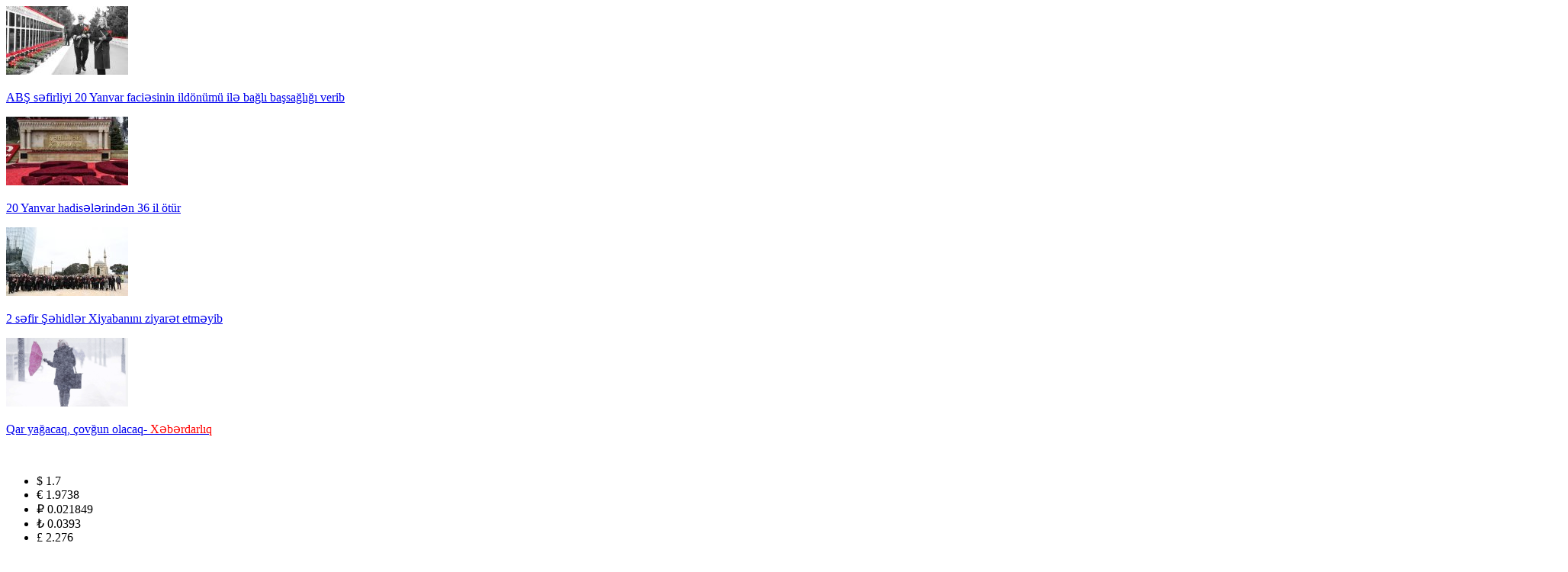

--- FILE ---
content_type: text/html; charset=utf-8
request_url: https://anews.az/az/susada-20-yanvar-sehidleri-anildi-fotolarvideo/
body_size: 14409
content:
 <!DOCTYPE html>

<html xmlns="http://www.w3.org/1999/xhtml" itemscope itemtype="http://schema.org/WebPage" lang="az" xml:lang="az">

<head>
    <meta charset="utf-8">
    <title>Şuşada 20 Yanvar şəhidləri anıldı - Fotolar+Video</title>
	<script type="text/javascript">
		var oParams = {"sJsHome":"https:\/\/anews.az\/","sJsHostname":"anews.az","sVersion":"2.0.0","sController":"articles.full-story","sGetMethod":"do","sGlobalTokenName":"core","sJsAjax":"https:\/\/anews.az\/static\/ajax.php","sStaticVersion":"c4eece382e3607b8d6dc2b80ed2babac"};
		var oTranslations = {'core.are_you_sure': 'Əminsinizmi?'};
		var $Behavior = {};
		var $Core = {};
	</script>    <meta name="viewport" content="width=device-width">
    <meta name="_mg-domain-verification" content="f9bfc6ae62af850633f8359ac49292b1" />


    
    <link rel="canonical" href="https://anews.az/az/read/372618/" />
    
    <link rel="apple-touch-icon" sizes="180x180"
        href="/theme/frontend/articles/style/default/manifest/apple-touch-icon.png?v31">
    <link rel="icon" type="image/png" sizes="32x32"
        href="/theme/frontend/articles/style/default/manifest/favicon-32x32.png?v1">
    <link rel="icon" type="image/png" sizes="32x32"
        href="/theme/frontend/articles/style/default/manifest/favicon-16x16.png?v1">
    <link rel="icon" type="image/png" sizes="16x16" href="/theme/frontend/articles/style/default/img/favicon.ico?v=11">
    <link rel="shortcut icon" href="/theme/frontend/articles/style/default/img/favicon.ico?v=1">

    <link rel="manifest" href="/theme/frontend/articles/style/default/manifest/site.webmanifest?v1">
    <link rel="mask-icon" href="/theme/frontend/articles/style/default/manifest/safari-pinned-tab.svg?v4"
        color="#117CAD">

    <meta name="apple-mobile-web-app-title" content="Anews.az">
    <meta name="application-name" content="Anews.az">
    <meta name="msapplication-TileColor" content="#117CAD">
    <meta name="msapplication-TileImage"
        content="/theme/frontend/articles/style/default/manifest/mstile-144x144.png?v4">
    <meta name="msapplication-config" content="/theme/frontend/articles/style/default/manifest/browserconfig.xml?v4">
    <meta name="theme-color" content="#117CAD">
    <meta name="apple-mobile-web-app-capable" content="yes">
    <meta name="mobile-web-app-capable" content="yes">


    <meta name="_mg-domain-verification" content="f9bfc6ae62af850633f8359ac49292b1" />



    <meta name="google-site-verification" content="UFIL3pr2CwH-0sRB7HCRvHGfeaHsHDgUfdhw54RoKxI" />
    <meta name="alexaVerifyID" content="7IHG1FKZXbNzHho9TQG9mIUymcg" />




<script>
  !function(d,i,g,x,S){x=d.DigixSDK=function(){x.q.push(Array.prototype.slice.call(arguments))};x.q=[];S=i.createElement(g);S.src='//connect.cdnsb.net/sdk/sig.js?'+Date.now();i.head.appendChild(S)}(window,document,'script');
  DigixSDK('init', {siteId: 328});
</script>




    



    <!-- Meta Pixel Code -->
    <script>
        !function (f, b, e, v, n, t, s) {
            if (f.fbq) return; n = f.fbq = function () {
                n.callMethod ?
                    n.callMethod.apply(n, arguments) : n.queue.push(arguments)
            };
            if (!f._fbq) f._fbq = n; n.push = n; n.loaded = !0; n.version = '2.0';
            n.queue = []; t = b.createElement(e); t.async = !0;
            t.src = v; s = b.getElementsByTagName(e)[0];
            s.parentNode.insertBefore(t, s)
        }(window, document, 'script',
            'https://connect.facebook.net/en_US/fbevents.js');
        fbq('init', '1596063257497867');
        fbq('track', 'PageView');
    </script>
    <noscript><img height="1" width="1" style="display:none"
            src="https://www.facebook.com/tr?id=1596063257497867&ev=PageView&noscript=1" /></noscript>
    <!-- End Meta Pixel Code -->
    
    <!-- for Google -->
    <meta name="description" content="" />
    <meta name="keywords" content="" />
    <meta name="author" content="anews.az" />
    <meta name="copyright" content="https://anews.az/" />

    <meta property="og:locale" content="az_AZ" />
    <meta property="og:type" content="article" />
    <meta property="og:title" content="Şuşada 20 Yanvar şəhidləri anıldı - Fotolar+Video" />
    <meta property="og:description" content="" />
    <meta property="og:url" content="" />
    <meta property="og:image"
        content="https://anews.az/file/articles/2022-01/1642677862_270219105_261396289411343_5185786556395537487_n.jpg" />
    <!-- for Twitter -->
    <meta name="twitter:card" content="summary_large_image" />
    <meta name="twitter:title" content="Şuşada 20 Yanvar şəhidləri anıldı - Fotolar+Video" />
    <meta name="twitter:image"
        content="https://anews.az/file/articles/2022-01/1642677862_270219105_261396289411343_5185786556395537487_n.jpg" />

    <link rel="stylesheet" href="/theme/frontend/articles/style/default/css/header.css?v=111" />
    <link rel="stylesheet" href="/theme/frontend/articles/style/default/css/footer.css?v=11" />
    <link rel="stylesheet" href="/theme/frontend/articles/style/default/css/main.css?v=16" />
    <link rel="stylesheet" href="/theme/frontend/articles/style/default/css/owl.carousel.min.css">
    <link rel="stylesheet" href="/theme/frontend/articles/style/default/css/responsive.css?v=411111">
    
    <script src="/theme/frontend/articles/style/default/js/jquery-3.7.1.min.js"></script>
    



    
    <script>
        window.digitalks = window.digitalks || new function () { var t = this; t._e = [], t._c = {}, t.config = function (c) { var i; t._c = c, t._c.script_id ? ((i = document.createElement("script")).src = "//data.digitalks.az/v1/scripts/" + t._c.script_id + "/track.js?&cb=" + Math.random(), i.async = !0, document.head.appendChild(i)) : console.error("digitalks: script_id cannot be empty!") };["track", "identify"].forEach(function (c) { t[c] = function () { t._e.push([c].concat(Array.prototype.slice.call(arguments, 0))) } }) }

        digitalks.config({
            script_id: "5a1ed245-09a4-4d3c-af1b-fee0921797fc",
            page_url: location.href,
            referrer: document.referrer
        })
    </script>


    <!-- Google ads -->
    <script async src="https://pagead2.googlesyndication.com/pagead/js/adsbygoogle.js?client=ca-pub-7161089310588243"
        crossorigin="anonymous">

        </script>
    <!-- End Google ads -->


    <!-- Google tag (gtag.js) -->
    <script async src="https://www.googletagmanager.com/gtag/js?id=UA-83877809-1"></script>
    <script>
        window.dataLayer = window.dataLayer || [];
        function gtag() { dataLayer.push(arguments); }
        gtag('js', new Date());

        gtag('config', 'UA-83877809-1');
    </script>
    
</head>

<body>


    <header>
        <div class="banner_head mobile-none">
            <div class="container">
                <div class="manshet_top_banners">
                    <div class="banner_left">
                        <!-- Ana səhifə üst 498x80(Desktop,1)/498x80 -->
                        <script async src="//code.ainsyndication.com/v2/js/slot.js?06032025"></script>
                        <ins class="ainsyndication" style="display:block; width: 100%; height: 100px;"
                            data-ad-slot="11327"></ins>
                        <!-- Ana səhifə üst 498x80(Desktop,1)/498x80 -->
                    </div>
                    <div class="banner_right">
                        <!-- Ana səhifə üst 498x80(Desktop,2)/498x80 -->
                        <script async src="//code.ainsyndication.com/v2/js/slot.js?06032025"></script>
                        <ins class="ainsyndication" style="display:block; width: 100%; height: 100px;"
                            data-ad-slot="11328"></ins>
                        <!-- Ana səhifə üst 498x80(Desktop,2)/498x80 -->
                    </div>
                </div>
                <div class="header_banners">
                    <div class="banner_card">
                        <a href="https://anews.az/az/politika/502966/ab-sefirliyi-20-yanvar-faciesinin-ildonumu-ile-bagli-bassagligi-veribnbsp/">
                            <div class="banner_img">
                                <img src="https://anews.az/photo/160x90/2026/01/20/1768891744_616937523_1323925976442474_4534582690322511672_n.jpg"
                                    alt="ABŞ səfirliyi 20 Yanvar faciəsinin ildönümü ilə bağlı başsağlığı verib
" />
                            </div>
                            <p class="banner_text">
ABŞ səfirliyi 20 Yanvar faciəsinin ildönümü ilə bağlı başsağlığı verib
                            </p>
                        </a>
                    </div>
                    <div class="banner_card">
                        <a href="https://anews.az/az/politika/502945/20-yanvar-hadiselerinden-36-il-otur/">
                            <div class="banner_img">
                                <img src="https://anews.az/photo/160x90/2026/01/20/1768885665_screenshot_20260120_090539_chatgpt.jpg"
                                    alt="20 Yanvar hadisələrindən 36 il ötür" />
                            </div>
                            <p class="banner_text">
20 Yanvar hadisələrindən 36 il ötür                            </p>
                        </a>
                    </div>
                    <div class="banner_card">
                        <a href="https://anews.az/az/politika/502889/2-sefir-ehidler-xiyabanini-ziyaret-etmeyib/">
                            <div class="banner_img">
                                <img src="https://anews.az/photo/160x90/2026/01/19/1768824394_085d4edb-c6b2-4e1a-8a4b-bb82382c129a.jpg"
                                    alt="2 səfir Şəhidlər Xiyabanını ziyarət etməyib" />
                            </div>
                            <p class="banner_text">
2 səfir Şəhidlər Xiyabanını ziyarət etməyib                            </p>
                        </a>
                    </div>
                    <div class="banner_card">
                        <a href="https://anews.az/az/cemiyyet/502881/qar-yagacaq-covgun-olacaqnbsp-xeberdarliq/">
                            <div class="banner_img">
                                <img src="https://anews.az/photo/160x90/2026/01/19/1768822144_hava-2.png"
                                    alt="Qar yağacaq, çovğun olacaq- Xəbərdarlıq" />
                            </div>
                            <p class="banner_text">
Qar yağacaq, çovğun olacaq- <span style="color:#ff0000">Xəbərdarlıq</span>                            </p>
                        </a>
                    </div>
                </div>
            </div>
        </div>
        <div class="header_main">
            <div class="container">
                <a href="/">
                    <div class="logo_img">
                        <img src="/theme/frontend/articles/style/default/img/anews_logo.png" alt="">
                    </div>
                </a>
                <ul class="currency">


                                        <li class="currency_item">
                        $ 1.7                        <span class="currency_border"></span>
                    </li>

                    <li class="currency_item">
                        € 1.9738                        <span class="currency_border"></span>
                    </li>
                    <li class="currency_item">
                        ₽
                        0.021849                        <span class="currency_border"></span>
                    </li>
                    <li class="currency_item">
                        ₺ 0.0393                        <span class="currency_border"></span>
                    </li>
                    <li class="currency_item">
                        £ 2.276                        <span class="currency_border"></span>
                    </li>


                </ul>

                <div class="search_lang">
                    <div class="search_div">
                        <img src="/theme/frontend/articles/style/default/img/search_icon.svg" alt="" class="search">
                    </div>
                    <ul class="lang mobile-none">

                        <li class="lang_item  active ">
                            <a href="/az">AZ</a>
                        </li>
                        <li class="lang_item ">
                            <a href="/en">EN</a>
                        </li>
                        <li class="lang_item ">
                            <a href="/ru">RU</a>
                        </li>
                    </ul>
                    <div class="menu-icon">
                        <img src="/theme/frontend/articles/style/default/img/menu-icon.svg" alt="">
                    </div>
                </div>

            </div>
            <div class="search_head">
                <div class="container">
                    <form action="https://anews.az/az/all/" class="search_form" method="post">
                        <input type="text" placeholder="Axtar" name="query">
                        <button type="submit">
                            <img src="/theme/frontend/articles/style/default/img/search_icon.png" alt="">
                        </button>
                        <img class="close_icon" src="/theme/frontend/articles/style/default/img/close.png" alt="">
                    </form>
                </div>
            </div>
        </div>
        <div class="header_categories mobile-menu">
            <div class="container">
                <div class="menu-head web-none">
                    <div class="menu-top">
                        <ul class="lang">

                            <li class="lang_item  active ">
                                <a href="/az">AZ</a>
                            </li>
                            <li class="lang_item ">
                                <a href="/en">EN</a>
                            </li>
                            <li class="lang_item ">
                                <a href="/ru">RU</a>
                            </li>


                        </ul>
                        <div class="close-menu">
                            <img src="/theme/frontend/articles/style/default/img/menu-close.svg" alt="">
                        </div>
                    </div>
                    <ul class="foot_social">
                        <li class="foot_social_item">
                            <a href="https://www.facebook.com/anews.az1" target="_blank">
                                <img src="/theme/frontend/articles/style/default/img/f_fb.svg" alt="">
                            </a>
                        </li>
                        <li class="foot_social_item">
                            <a href="https://www.instagram.com/anews.az" target="_blank">
                                <img src="/theme/frontend/articles/style/default/img/f_ig.svg" alt="">
                            </a>
                        </li>
                        <li class="foot_social_item">
                            <a href="javascript:void(0)" target="_blank">
                                <img src="/theme/frontend/articles/style/default/img/f_tg.svg" alt="">
                            </a>
                        </li>
                        <li class="foot_social_item">
                            <a href="https://twitter.com/AnewsAz" target="_blank">
                                <img src="/theme/frontend/articles/style/default/img/f_x.svg" alt="">
                            </a>
                        </li>
                        <li class="foot_social_item">
                            <a href="https://www.youtube.com/channel/UCbpbIe2j8BQYDE01-MauerA/featured" target="_blank">
                                <img src="/theme/frontend/articles/style/default/img/f_yt.svg" alt="">
                            </a>
                        </li>
                    </ul>
                </div>
                <div class="categories">
                    <a href="https://anews.az/az/all/" class="category active">
BÜTÜN XƏBƏRLƏR                    </a>

                    <a href="https://anews.az/az/category/politika/" class="category">
Siyas&#601;t                    </a>
                    <a href="https://anews.az/az/category/cemiyyet/" class="category">
C&#601;miyy&#601;t                    </a>
                    <a href="https://anews.az/az/category/kultura/" class="category">
M&#601;d&#601;niyy&#601;t                    </a>
                    <a href="https://anews.az/az/category/ekonomika/" class="category">
&#304;qtisadiyyat                    </a>
                    <a href="https://anews.az/az/category/sport/" class="category">
&#304;dman                    </a>
                    <a href="https://anews.az/az/category/world/" class="category">
D&#252;nya                    </a>
                    <a href="https://anews.az/az/category/foto/" class="category">
Foto                    </a>
                    <a href="https://anews.az/az/category/video/" class="category">
Video                    </a>


                    <ul class="web-none static_pages">

                        <li class="foot_item foot_static_page">
                            <a href="https://anews.az/az/page/about/">Haqqımızda</a>
                        </li>
                        <li class="foot_item foot_static_page">
                            <a href="https://anews.az/az/page/contact/">Əlaqə</a>

                        </li>
                        <li class="foot_item foot_static_page">
                            <a href="https://anews.az/az/page/pesheetikasi/">Peşə etikası</a>
                        </li>
                    </ul>
                </div>
            </div>
        </div>
    </header>
<div id="site_content">
<script type="application/ld+json">
	{"@context":"http:\/\/schema.org","@type":"NewsArticle","mainEntityOfPage":{"@type":"WebPage","@id":"https:\/\/anews.az\/az\/read\/372618\/"},"headline":"\u015eu\u015fada 20 Yanvar \u015f\u0259hidl\u0259ri an\u0131ld\u0131 - Fotolar+Video","image":["https:\/\/anews.az\/file\/articles\/2022-01\/1642677862_270219105_261396289411343_5185786556395537487_n.jpg"],"datePublished":"2022-01-20T15:23:09+04:00","dateModified":"2022-01-20T15:23:09+04:00","author":{"@type":"Person","name":"Anews.az","url":"https:\/\/anews.az\/about"},"publisher":{"@type":"Organization","name":"Anews.az","logo":{"@type":"ImageObject","url":"https:\/\/anews.az\/theme\/frontend\/articles\/style\/default\/img\/anews_logo.png","width":600,"height":60}},"description":"\u015eu\u015fada 20 Yanvar \u015f\u0259hidl\u0259ri an\u0131ld\u0131 - Fotolar+Video","articleBody":"<div>\u015eu\u015fada 20 Yanvar \u015f\u0259hidl\u0259ri an\u0131l\u0131b.<\/div>\r\n<div><br \/>\r\n\t<\/div>\r\n<div>An\u0131m m\u0259rasiml\u0259ri \u015f\u0259h\u0259rin m\u0259rk\u0259zi m\u0259kanlar\u0131nda ba\u015f tutub.&nbsp;<\/div>\r<!-- inPage\/Inpage\/ -->\n<script async src=\"\/\/code.ainsyndication.com\/v2\/js\/slot.js?10022025\"><\/script>\n<ins class=\"ainsyndication\" style=\"display:block; width: 100%;\" data-ad-slot=\"2395\"><\/ins>\n<!-- inPage\/Inpage\/ -->\n\n<div><br \/>\r\n\t<\/div>\r\n<div>  \r\n\t<iframe src=\"https:\/\/www.facebook.com\/plugins\/video.php?height=476&amp;href=https%3A%2F%2Fwww.facebook.com%2Fanews.az1%2Fvideos%2F497732538574175%2F&amp;show_text=false&amp;width=476&amp;t=0\"  width=\"476\" height=\"476\" style=\"border:none;overflow:hidden\" scrolling=\"no\" frameborder=\"0\" allowfullscreen=\"true\" allow=\"autoplay; clipboard-write; encrypted-media; picture-in-picture; web-share\"><\/iframe>\r\n\t<div><img src=\"https:\/\/anews.az\/file\/articles\/2022-01\/1642677857_esas.jpg\" \/><br \/>\r\n\t\t<img src=\"https:\/\/anews.az\/file\/articles\/2022-01\/1642677862_270219105_261396289411343_5185786556395537487_n.jpg\" \/><br \/>\r\n\t\t<img src=\"https:\/\/anews.az\/file\/articles\/2022-01\/1642677855_271720613_978918699373523_2795332395543263376_n.jpg\" \/><br \/>\r\n\t\t<img src=\"https:\/\/anews.az\/file\/articles\/2022-01\/1642677924_269766516_619657049257304_7721328477901803374_n.jpg\" \/><br \/>\r\n\t\t<img src=\"https:\/\/anews.az\/file\/articles\/2022-01\/1642677891_271484421_469032647935494_5008371624974799826_n.jpg\" \/><br \/>\r\n\t\t<img src=\"https:\/\/anews.az\/file\/articles\/2022-01\/1642677922_271644135_461685022152244_8458488873101278752_n.jpg\" \/><br \/>\r\n\t\t<\/div><b><a href=\"http:\/\/www.anews.az\" target=\"_blank\">www.anews.az<\/a><\/b><\/div>","articleSection":"C&#601;miyy&#601;t","keywords":"anahtar s\u00f6zl\u0259r, x\u0259b\u0259r, aktuall\u0131q","wordCount":176}
</script>
		
<main>
    <div class="container clearfix page_container">
        <section id="leftPanel">
            <div class="card_top breadcrumb">
                <a href="https://anews.az/az/all/" class="card_category breadcrumb_main">
Kateqoriyalar                </a>
                <span class="card_date breadcrumb_little">
                    C&#601;miyy&#601;t                </span>
            </div>
            <h1 class="detail_head">
Şuşada 20 Yanvar şəhidləri anıldı - <font color="red">Fotolar+Video</font>            </h1>
            <div class="detail_img clearfix">
                <img src="https://anews.az/photo/850x500/2022-01/1642677922_271644135_461685022152244_8458488873101278752_n.jpg"
                    alt="Şuşada 20 Yanvar şəhidləri anıldı - Fotolar+Video" title="Şuşada 20 Yanvar şəhidləri anıldı - Fotolar+Video"
                    name="Şuşada 20 Yanvar şəhidləri anıldı - Fotolar+Video">
            </div>

            <div class="media_news_text detail_head_bar">
                <span class="card_date">
                    20.01.2022 15:23                </span>
                <div class="text_size">
                    <span class="text-size-minus">
                        <img src="/theme/frontend/articles/style/default/img/text_minus.svg" alt="">
                    </span>
                    <span class="text-size-reset">
                        <img src="/theme/frontend/articles/style/default/img/text_reset.svg" alt="">
                    </span>
                    <span class="text-size-plus">
                        <img src="/theme/frontend/articles/style/default/img/text_plus.svg" alt="">
                    </span>
                </div>
            </div>
            <div class="manshet_bottom_banner" style="margin:20px 0">
                <!-- Ana səhifə manşet altı (Desktop)/998x80 -->
                <script async src="//code.ainsyndication.com/v2/js/slot.js?06032025"></script>
                <ins class="ainsyndication" style="display:block; width: 100%; height: 70px;"
                    data-ad-slot="11329"></ins>
                <!-- Ana səhifə manşet altı (Desktop)/998x80 -->
            </div>
            <div class="main_text">
                <div>Şuşada 20 Yanvar şəhidləri anılıb.</div>
<div><br />
	</div>
<div>Anım mərasimləri şəhərin mərkəzi məkanlarında baş tutub. </div><!-- inPage/Inpage/ -->
<script async src="//code.ainsyndication.com/v2/js/slot.js?10022025"></script>
<ins class="ainsyndication" style="display:block; width: 100%;" data-ad-slot="2395"></ins>
<!-- inPage/Inpage/ -->

<div><br />
	</div>
<div>  
	<iframe src="https://www.facebook.com/plugins/video.php?height=476&href=https%3A%2F%2Fwww.facebook.com%2Fanews.az1%2Fvideos%2F497732538574175%2F&show_text=false&width=476&t=0"  width="476" height="476" style="border:none;overflow:hidden" scrolling="no" frameborder="0" allowfullscreen="true" allow="autoplay; clipboard-write; encrypted-media; picture-in-picture; web-share"></iframe>
	<div><img src="https://anews.az/file/articles/2022-01/1642677857_esas.jpg" /><br />
		<img src="https://anews.az/file/articles/2022-01/1642677862_270219105_261396289411343_5185786556395537487_n.jpg" /><br />
		<img src="https://anews.az/file/articles/2022-01/1642677855_271720613_978918699373523_2795332395543263376_n.jpg" /><br />
		<img src="https://anews.az/file/articles/2022-01/1642677924_269766516_619657049257304_7721328477901803374_n.jpg" /><br />
		<img src="https://anews.az/file/articles/2022-01/1642677891_271484421_469032647935494_5008371624974799826_n.jpg" /><br />
		<img src="https://anews.az/file/articles/2022-01/1642677922_271644135_461685022152244_8458488873101278752_n.jpg" /><br />
		</div><b><a href="http://www.anews.az" target="_blank">www.anews.az</a></b></div>            </div>

            <div class="share_block">
                <div class="share_header">
                    <div class="share_head">
Xəbəri bəyəndiniz?                    </div>
                    <div class="share_text">
Sosial şəbəkələrdə paylaş                    </div>
                </div>
                <ul class="share_list">
                    <li class="share_item fb_sh">
                        <a href="https://www.facebook.com/sharer/sharer.php?u=https://anews.az/az/read/372618/" target="_blank">
                            <img src="/theme/frontend/articles/style/default/img/fb_sh.svg" alt="">
                        </a>
                    </li>
                    <li class="share_item wp_sh">
                        <a href='https://api.whatsapp.com/send?text=Şuşada 20 Yanvar şəhidləri anıldı - Fotolar+Video - https://anews.az/az/read/372618/'
                            target='_blank'>
                            <img src="/theme/frontend/articles/style/default/img/wp_sh.svg" alt="">
                        </a>
                    </li>
                    <li class="share_item tg_sh">
                        <a href='https://telegram.me/share/url?url=https://anews.az/az/read/372618/&text=Şuşada 20 Yanvar şəhidləri anıldı - Fotolar+Video'
                            target='_blank'>
                            <img src="/theme/frontend/articles/style/default/img/tg_sh.svg" alt="">
                        </a>
                    </li>
                    <li class="share_item x_sh">
                        <a href='https://twitter.com/intent/tweet?text=Şuşada 20 Yanvar şəhidləri anıldı - Fotolar+Video&url=https://anews.az/az/read/372618/'
                            target='_blank'>
                            <img src="/theme/frontend/articles/style/default/img/x_sh.svg" alt="">
                        </a>
                    </li>
                    <li class="share_item sm_sh">
                        <a target="_blank" href=""
                            onclick="window.open('https://connect.smartbee.az/share.php?url=https://anews.az/az/read/372618/?utm_source=&utm_medium=referral&utm_campaign=&utm_content=', 'Bu xəbəri Facebook səhifəndə paylaş', 'menubar=no,toolbar=no,resizable=no,scrollbars=no, width=600,height=455');">
                            <img src="/theme/frontend/articles/style/default/img/sm_sh.svg" alt="">
                        </a>
                    </li>
                    <li class="share_item copy_link">
                        <a href="javascript:void(0)">
Linki kopyala                        </a>
                        <img src="/theme/frontend/articles/style/default/img/copy-icon.svg" alt="">
                    </li>
                </ul>
            </div>

            <div class="custom_share_items" id="random_share" data-id="0">
                <div data-id="0" style="display: none" class="fb_follow">
                    <div class="fb_left">
                        <img src="/theme/frontend/articles/style/default/img/fb_follow.png" alt="Facebook">
                        <div class="follow_text">
                            <div class="follow_head">
Facebook                            </div>
                            <div class="follow_body">
Bizi Facebookda izləyin                            </div>
                        </div>
                    </div>
                    <a href="https://www.facebook.com/anews.az1" class="fb_button" target="_blank">
Keçid et                    </a>
                </div>
                <div data-id="1" style="display: none" class="fb_follow yt_follow">
                    <div class="fb_left">
                        <img src="/theme/frontend/articles/style/default/img/yt_follow.svg" alt="Youtube">
                        <div class="follow_text">
                            <div class="follow_head">
Youtube                            </div>
                            <div class="follow_body">
Bizi Youtube-da izləyin                            </div>
                        </div>
                    </div>
                    <a href="https://www.youtube.com/channel/UCbpbIe2j8BQYDE01-MauerA/featured" class="fb_button"
                        target="_blank">
Keçid et                    </a>
                </div>
                <div data-id="2" style="display: none" class="fb_follow tg_follow">
                    <div class="fb_left">
                        <img src="/theme/frontend/articles/style/default/img/tg_follow.svg" alt="Telegram">
                        <div class="follow_text">
                            <div class="follow_head">
Telegram                            </div>
                            <div class="follow_body">
Bizi Teleqramda izləyin                            </div>
                        </div>
                    </div>
                    <a href="https://t.me/anews_az" class="fb_button" target="_blank">
Keçid et                    </a>
                </div>
                <div data-id="3" style="display: none" class="fb_follow x_follow">
                    <div class="fb_left">
                        <img src="/theme/frontend/articles/style/default/img/x_follow.svg" alt="Twitter">
                        <div class="follow_text">
                            <div class="follow_head">
Twitter                            </div>
                            <div class="follow_body">
Bizi Twitterdə izləyin                            </div>
                        </div>
                    </div>
                    <a href="https://twitter.com/AnewsAz" class="fb_button" target="_blank">
Keçid et                    </a>
                </div>
                <div data-id="4" style="display: none" class="fb_follow ig_follow">
                    <div class="fb_left">
                        <img src="/theme/frontend/articles/style/default/img/ig_follow.svg" alt="Instagram">
                        <div class="follow_text">
                            <div class="follow_head">
Instagram                            </div>
                            <div class="follow_body">
Bizi Instagramda izləyin                            </div>
                        </div>
                    </div>
                    <a href="https://www.instagram.com/anews.az" class="fb_button" target="_blank">
Keçid et                    </a>
                </div>
            </div>


            <div class="similar_cards detail_similar">
                <div class="category_head_block category_page web-none">
                    <div class="head_text category_block_head">
Oxşar xəbərlər                    </div>
                </div>
                <div class="head_text category_block_head mobile-none">
Oxşar xəbərlər                </div>
                <div class="visual_content_cards">


<script type="application/ld+json">
	{"@context":"http:\/\/schema.org","@type":"ItemList","url":"https:\/\/anews.az\/all","numberOfItems":9,"itemListElement":[{"@type":"ListItem","position":1,"url":"https:\/\/anews.az\/az\/read\/427032\/","@id":"https:\/\/anews.az\/az\/read\/427032\/","item":{"@type":"NewsArticle","headline":"F\u0259xri Xiyabanda \u015f\u0259hidl\u0259r an\u0131ld\u0131... FOTO\/VIDEO","url":"https:\/\/anews.az\/az\/read\/427032\/","@id":"https:\/\/anews.az\/az\/read\/427032\/","datePublished":"2023-09-27T13:31:01+04:00","image":"https:\/\/anews.az\/file\/articles\/","author":{"@type":"Person","name":"Anews.az"}}},{"@type":"ListItem","position":1,"url":"https:\/\/anews.az\/az\/read\/426770\/","@id":"https:\/\/anews.az\/az\/read\/426770\/","item":{"@type":"NewsArticle","headline":"Bu g\u00fcn \u0130kinci F\u0259xri Xiyabanda \u015f\u0259hid, kapitan Elvin Qeyb\u0259liyev d\u0259fn edilib- V\u0130DEO","url":"https:\/\/anews.az\/az\/read\/426770\/","@id":"https:\/\/anews.az\/az\/read\/426770\/","datePublished":"2023-09-22T17:12:17+04:00","image":"https:\/\/anews.az\/file\/articles\/","author":{"@type":"Person","name":"Anews.az"}}},{"@type":"ListItem","position":1,"url":"https:\/\/anews.az\/az\/read\/421865\/","@id":"https:\/\/anews.az\/az\/read\/421865\/","item":{"@type":"NewsArticle","headline":"Bu g\u00fcn Polad H\u0259\u015fimov v\u0259 \u0130lqar Mirz\u0259yevin an\u0131m g\u00fcn\u00fcd\u00fcr- FOTO\/V\u0130DEO","url":"https:\/\/anews.az\/az\/read\/421865\/","@id":"https:\/\/anews.az\/az\/read\/421865\/","datePublished":"2023-07-14T12:43:52+04:00","image":"https:\/\/anews.az\/file\/articles\/","author":{"@type":"Person","name":"Anews.az"}}},{"@type":"ListItem","position":1,"url":"https:\/\/anews.az\/az\/read\/383905\/","@id":"https:\/\/anews.az\/az\/read\/383905\/","item":{"@type":"NewsArticle","headline":"\u015eu\u015fada V Qurultayda veril\u0259n mesajlar \u00e7ox \u0259la idi- M\u00dcSAH\u0130B\u018f","url":"https:\/\/anews.az\/az\/read\/383905\/","@id":"https:\/\/anews.az\/az\/read\/383905\/","datePublished":"2022-05-11T21:16:53+04:00","image":"https:\/\/anews.az\/file\/articles\/","author":{"@type":"Person","name":"Anews.az"}}},{"@type":"ListItem","position":1,"url":"https:\/\/anews.az\/az\/read\/380255\/","@id":"https:\/\/anews.az\/az\/read\/380255\/","item":{"@type":"NewsArticle","headline":"48 min butulkadan haz\u0131rlanan 5 otaql\u0131 ev- V\u0130DEO\/FOTO","url":"https:\/\/anews.az\/az\/read\/380255\/","@id":"https:\/\/anews.az\/az\/read\/380255\/","datePublished":"2022-04-05T17:41:45+04:00","image":"https:\/\/anews.az\/file\/articles\/","author":{"@type":"Person","name":"Anews.az"}}},{"@type":"ListItem","position":1,"url":"https:\/\/anews.az\/az\/read\/379418\/","@id":"https:\/\/anews.az\/az\/read\/379418\/","item":{"@type":"NewsArticle","headline":"Ayaz M\u00fct\u0259llibov I F\u0259xri xiyabanda d\u0259fn edilib- V\u0130DEO\/ FOTO","url":"https:\/\/anews.az\/az\/read\/379418\/","@id":"https:\/\/anews.az\/az\/read\/379418\/","datePublished":"2022-03-28T16:56:00+04:00","image":"https:\/\/anews.az\/file\/articles\/","author":{"@type":"Person","name":"Anews.az"}}},{"@type":"ListItem","position":1,"url":"https:\/\/anews.az\/az\/read\/372618\/","@id":"https:\/\/anews.az\/az\/read\/372618\/","item":{"@type":"NewsArticle","headline":"\u015eu\u015fada 20 Yanvar \u015f\u0259hidl\u0259ri an\u0131ld\u0131 - Fotolar+Video","url":"https:\/\/anews.az\/az\/read\/372618\/","@id":"https:\/\/anews.az\/az\/read\/372618\/","datePublished":"2022-01-20T15:23:09+04:00","image":"https:\/\/anews.az\/file\/articles\/","author":{"@type":"Person","name":"Anews.az"}}},{"@type":"ListItem","position":1,"url":"https:\/\/anews.az\/az\/read\/356645\/","@id":"https:\/\/anews.az\/az\/read\/356645\/","item":{"@type":"NewsArticle","headline":"\u015e\u0259hid qarda\u015f\u0131 \u00fc\u00e7\u00fcn qarda\u015flar bulaq in\u015fa etdil\u0259r-V\u0130DEO+FOTO","url":"https:\/\/anews.az\/az\/read\/356645\/","@id":"https:\/\/anews.az\/az\/read\/356645\/","datePublished":"2021-08-21T16:59:19+04:00","image":"https:\/\/anews.az\/file\/articles\/","author":{"@type":"Person","name":"Anews.az"}}},{"@type":"ListItem","position":1,"url":"https:\/\/anews.az\/az\/read\/332986\/","@id":"https:\/\/anews.az\/az\/read\/332986\/","item":{"@type":"NewsArticle","headline":"\u015eu\u015fada d\u00f6y\u00fc\u015f\u0259n z\u0259ngin balalar\u0131- V\u0130DEO\/FOTO","url":"https:\/\/anews.az\/az\/read\/332986\/","@id":"https:\/\/anews.az\/az\/read\/332986\/","datePublished":"2020-12-05T16:47:31+04:00","image":"https:\/\/anews.az\/file\/articles\/","author":{"@type":"Person","name":"Anews.az"}}}]}
</script>
		

                    <div class="media_news_card visual_content_card clearfix">
                        <a href="https://anews.az/az/read/427032/">
                            <div class="politics_img clearfix">
                                <img src="https://anews.az/photo/300x250/2023-09/1695806881_5fe0b7fc-bc88-44f1-9b5c-d74241d249fe.jpeg"
                                    alt="Fəxri Xiyabanda şəhidlər anıldı... FOTO/VIDEO" title="Fəxri Xiyabanda şəhidlər anıldı... FOTO/VIDEO"
                                    name="Fəxri Xiyabanda şəhidlər anıldı... FOTO/VIDEO" alt="Fəxri Xiyabanda şəhidlər anıldı... FOTO/VIDEO">
                            </div>
                            <div class="media_news_text">
                                <a href="https://anews.az/az/category/cemiyyet/"
                                    class="card_category">
                                    C&#601;miyy&#601;t                                </a>
                                <span class="card_date">
                                    13:31                                </span>
                                <div class="media_news_head">
<b>Fəxri Xiyabanda şəhidlər anıldı...</b> <abbr>FOTO/VIDEO</abbr>                                </div>
                            </div>
                        </a>
                    </div>



                    <div class="media_news_card visual_content_card clearfix">
                        <a href="https://anews.az/az/read/426770/">
                            <div class="politics_img clearfix">
                                <img src="https://anews.az/photo/300x250/2023-09/logo/70efdf2ec9b086079795c442636b55fb.jpg"
                                    alt="Bu gün İkinci Fəxri Xiyabanda şəhid, kapitan Elvin Qeybəliyev dəfn edilib- VİDEO" title="Bu gün İkinci Fəxri Xiyabanda şəhid, kapitan Elvin Qeybəliyev dəfn edilib- VİDEO"
                                    name="Bu gün İkinci Fəxri Xiyabanda şəhid, kapitan Elvin Qeybəliyev dəfn edilib- VİDEO" alt="Bu gün İkinci Fəxri Xiyabanda şəhid, kapitan Elvin Qeybəliyev dəfn edilib- VİDEO">
                            </div>
                            <div class="media_news_text">
                                <a href="https://anews.az/az/category/cemiyyet/"
                                    class="card_category">
                                    C&#601;miyy&#601;t                                </a>
                                <span class="card_date">
                                    17:12                                </span>
                                <div class="media_news_head">
Bu gün İkinci Fəxri Xiyabanda şəhid, kapitan Elvin Qeybəliyev dəfn edilib-<abbr> VİDEO</abbr>                                </div>
                            </div>
                        </a>
                    </div>



                    <div class="media_news_card visual_content_card clearfix">
                        <a href="https://anews.az/az/read/421865/">
                            <div class="politics_img clearfix">
                                <img src="https://anews.az/photo/300x250/2023-07/logo/d3d9446802a44259755d38e6d163e820.jpg"
                                    alt="Bu gün Polad Həşimov və İlqar Mirzəyevin anım günüdür- FOTO/VİDEO" title="Bu gün Polad Həşimov və İlqar Mirzəyevin anım günüdür- FOTO/VİDEO"
                                    name="Bu gün Polad Həşimov və İlqar Mirzəyevin anım günüdür- FOTO/VİDEO" alt="Bu gün Polad Həşimov və İlqar Mirzəyevin anım günüdür- FOTO/VİDEO">
                            </div>
                            <div class="media_news_text">
                                <a href="https://anews.az/az/category/cemiyyet/"
                                    class="card_category">
                                    C&#601;miyy&#601;t                                </a>
                                <span class="card_date">
                                    12:43                                </span>
                                <div class="media_news_head">
Bu gün Polad Həşimov və İlqar Mirzəyevin anım günüdür- <abbr>FOTO/VİDEO</abbr>                                </div>
                            </div>
                        </a>
                    </div>



                    <div class="media_news_card visual_content_card clearfix">
                        <a href="https://anews.az/az/read/383905/">
                            <div class="politics_img clearfix">
                                <img src="https://anews.az/photo/300x250/2022-05/1652279903_d62fa661-ce21-4025-acb6-92160aee5aaa.jpg"
                                    alt="Şuşada V Qurultayda verilən mesajlar çox əla idi- MÜSAHİBƏ" title="Şuşada V Qurultayda verilən mesajlar çox əla idi- MÜSAHİBƏ"
                                    name="Şuşada V Qurultayda verilən mesajlar çox əla idi- MÜSAHİBƏ" alt="Şuşada V Qurultayda verilən mesajlar çox əla idi- MÜSAHİBƏ">
                            </div>
                            <div class="media_news_text">
                                <a href="https://anews.az/az/category/cemiyyet/"
                                    class="card_category">
                                    C&#601;miyy&#601;t                                </a>
                                <span class="card_date">
                                    21:16                                </span>
                                <div class="media_news_head">
Şuşada V Qurultayda verilən mesajlar çox əla idi- <font color="red" />MÜSAHİBƏ                                </div>
                            </div>
                        </a>
                    </div>



                    <div class="media_news_card visual_content_card clearfix">
                        <a href="https://anews.az/az/read/380255/">
                            <div class="politics_img clearfix">
                                <img src="https://anews.az/photo/300x250/2022-04/1649167806_photo1649167479.jpeg"
                                    alt="48 min butulkadan hazırlanan 5 otaqlı ev- VİDEO/FOTO" title="48 min butulkadan hazırlanan 5 otaqlı ev- VİDEO/FOTO"
                                    name="48 min butulkadan hazırlanan 5 otaqlı ev- VİDEO/FOTO" alt="48 min butulkadan hazırlanan 5 otaqlı ev- VİDEO/FOTO">
                            </div>
                            <div class="media_news_text">
                                <a href="https://anews.az/az/category/cemiyyet/"
                                    class="card_category">
                                    C&#601;miyy&#601;t                                </a>
                                <span class="card_date">
                                    17:41                                </span>
                                <div class="media_news_head">
<b>48 min butulkadan hazırlanan 5 otaqlı ev-</b> <font color="red">VİDEO/FOTO</font>                                </div>
                            </div>
                        </a>
                    </div>



                    <div class="media_news_card visual_content_card clearfix">
                        <a href="https://anews.az/az/read/379418/">
                            <div class="politics_img clearfix">
                                <img src="https://anews.az/photo/300x250/2022-03/1648476327_untitled-design-5.png"
                                    alt="Ayaz Mütəllibov I Fəxri xiyabanda dəfn edilib- VİDEO/ FOTO" title="Ayaz Mütəllibov I Fəxri xiyabanda dəfn edilib- VİDEO/ FOTO"
                                    name="Ayaz Mütəllibov I Fəxri xiyabanda dəfn edilib- VİDEO/ FOTO" alt="Ayaz Mütəllibov I Fəxri xiyabanda dəfn edilib- VİDEO/ FOTO">
                            </div>
                            <div class="media_news_text">
                                <a href="https://anews.az/az/category/cemiyyet/"
                                    class="card_category">
                                    C&#601;miyy&#601;t                                </a>
                                <span class="card_date">
                                    16:56                                </span>
                                <div class="media_news_head">
<b>Ayaz Mütəllibov I Fəxri xiyabanda dəfn edilib-</b> <font color="red">VİDEO/ FOTO</font>                                </div>
                            </div>
                        </a>
                    </div>



                    <div class="media_news_card visual_content_card clearfix">
                        <a href="https://anews.az/az/read/372618/">
                            <div class="politics_img clearfix">
                                <img src="https://anews.az/photo/300x250/2022-01/1642677922_271644135_461685022152244_8458488873101278752_n.jpg"
                                    alt="Şuşada 20 Yanvar şəhidləri anıldı - Fotolar+Video" title="Şuşada 20 Yanvar şəhidləri anıldı - Fotolar+Video"
                                    name="Şuşada 20 Yanvar şəhidləri anıldı - Fotolar+Video" alt="Şuşada 20 Yanvar şəhidləri anıldı - Fotolar+Video">
                            </div>
                            <div class="media_news_text">
                                <a href="https://anews.az/az/category/cemiyyet/"
                                    class="card_category">
                                    C&#601;miyy&#601;t                                </a>
                                <span class="card_date">
                                    15:23                                </span>
                                <div class="media_news_head">
Şuşada 20 Yanvar şəhidləri anıldı - <font color="red">Fotolar+Video</font>                                </div>
                            </div>
                        </a>
                    </div>



                    <div class="media_news_card visual_content_card clearfix">
                        <a href="https://anews.az/az/read/356645/">
                            <div class="politics_img clearfix">
                                <img src="https://anews.az/photo/300x250/2021-08/1629550547_a3d798fa-d3d6-47ef-a55f-211de9f8dd5b.png"
                                    alt="Şəhid qardaşı üçün qardaşlar bulaq inşa etdilər-VİDEO+FOTO" title="Şəhid qardaşı üçün qardaşlar bulaq inşa etdilər-VİDEO+FOTO"
                                    name="Şəhid qardaşı üçün qardaşlar bulaq inşa etdilər-VİDEO+FOTO" alt="Şəhid qardaşı üçün qardaşlar bulaq inşa etdilər-VİDEO+FOTO">
                            </div>
                            <div class="media_news_text">
                                <a href="https://anews.az/az/category/cemiyyet/"
                                    class="card_category">
                                    C&#601;miyy&#601;t                                </a>
                                <span class="card_date">
                                    16:59                                </span>
                                <div class="media_news_head">
<b>Şəhid qardaşı üçün qardaşlar bulaq inşa etdilər</b>-<font color="red">VİDEO+FOTO</font>                                </div>
                            </div>
                        </a>
                    </div>



                    <div class="media_news_card visual_content_card clearfix">
                        <a href="https://anews.az/az/read/332986/">
                            <div class="politics_img clearfix">
                                <img src="https://anews.az/photo/300x250/2020-12/1607172581_received_808308836617650.jpeg"
                                    alt="Şuşada döyüşən zəngin balaları- VİDEO/FOTO" title="Şuşada döyüşən zəngin balaları- VİDEO/FOTO"
                                    name="Şuşada döyüşən zəngin balaları- VİDEO/FOTO" alt="Şuşada döyüşən zəngin balaları- VİDEO/FOTO">
                            </div>
                            <div class="media_news_text">
                                <a href="https://anews.az/az/category/cemiyyet/"
                                    class="card_category">
                                    C&#601;miyy&#601;t                                </a>
                                <span class="card_date">
                                    16:47                                </span>
                                <div class="media_news_head">
Şuşada döyüşən zəngin balaları- <font color="red">VİDEO/FOTO</font>                                </div>
                            </div>
                        </a>
                    </div>



                </div>
            </div>

        </section>


        <section id="rightPanel">

    <!--    mobil manshet-->
    <div class="banner_topmanshet_bottom right_banner">
        <!-- ana sehife sidebar ustu 300x250/300x250 -->
        <script async src="//code.ainsyndication.com/v2/js/slot.js?18122025"></script>
        <ins class="ainsyndication" style="display:block; width: 300px; height: 250px;" data-ad-slot="13428"></ins>
        <!-- ana sehife sidebar ustu 300x250/300x250 -->
    </div>
    <div class="yt_channel">
        <img src="/theme/frontend/articles/style/default/img/yt.png" alt="">
        <div class="yt_profile">
            <div class="yt_name">
Anews TV            </div>
            <p class="yt_text">
Rəsmi Youtube kanalımız
            </p>
        </div>
        <a href="https://www.youtube.com/channel/UCbpbIe2j8BQYDE01-MauerA/featured" target="_blank" class="yt_link">
Abunə ol        </a>
    </div>
    <div class="yt_iframe">

        <a id="ytK" href="" target="_blank">
            <iframe class="latestVideoEmbed" vnum='0' cid="UCbpbIe2j8BQYDE01-MauerA" width="320" height="265"
                frameborder="0" allow="autoplay;"></iframe>
            
            <script>
                var reqURL = "https://api.rss2json.com/v1/api.json?rss_url=" + encodeURIComponent("https://www.youtube.com/feeds/videos.xml?channel_id=");
                function loadVideo(iframe) {
                    $.getJSON(reqURL + iframe.getAttribute('cid'),
                        function (data) {
                            var videoNumber = (iframe.getAttribute('vnum') ? Number(iframe.getAttribute('vnum')) : 0);
                            var link = data.items[videoNumber].link;
                            id = link.substr(link.indexOf("=") + 1);
                            iframe.setAttribute("src", "https://youtube.com/embed/" + id + "?controls=1&autoplay=1&mute=1");
                            $('#ytK').attr('href', "https://youtube.com/watch?v=" + id);
                        }
                    );
                }
                var iframes = document.getElementsByClassName('latestVideoEmbed');
                for (var i = 0, len = iframes.length; i < len; i++) {
                    loadVideo(iframes[i]);
                }
            </script>
            
        </a>
    </div>

    <div class="last_news mobile-none">
        <h3 class="head_text">
Son xəbərlər            <img src="/theme/frontend/articles/style/default/img/right_arr.png" alt="">
        </h3>

        <div class="text_news_card">
            <div class="card_top">
                <a href="https://ssl.anews.az/az/category/cemiyyet/" class="card_category">
                    C&#601;miyy&#601;t                </a>
                <span class="card_date">
                    12:23                </span>
            </div>
            <div class="card_body">
                <a href="https://anews.az/az/cemiyyet/502976/yevlaxda-besotaqli-ev-yanib/">
Yevlaxda beşotaqlı ev yanıb                </a>
            </div>
        </div>
        <div class="text_news_card">
            <div class="card_top">
                <a href="https://anews.az/az/category/cemiyyet/" class="card_category">
                    C&#601;miyy&#601;t                </a>
                <span class="card_date">
                    12:21                </span>
            </div>
            <div class="card_body">
                <a href="https://anews.az/az/cemiyyet/502975/xankendi-xocali-ve-agderede-20-yanvar-faciesinin-xatiresi-anilib/">
Xankəndi, Xocalı və Ağdərədə 20 Yanvar faciəsinin xatirəsi anılıb                </a>
            </div>
        </div>
        <div class="text_news_card">
            <div class="card_top">
                <a href="https://anews.az/az/category/cemiyyet/" class="card_category">
                    C&#601;miyy&#601;t                </a>
                <span class="card_date">
                    12:13                </span>
            </div>
            <div class="card_body">
                <a href="https://anews.az/az/cemiyyet/502974/trampin-yeni-tarif-hedeleri-boyuk-britaniyani-resessiya-riski-ile-uz-uze-qoya-biler/">
Trampın yeni tarif hədələri Böyük Britaniyanı resessiya riski ilə üz-üzə qoya bilər                </a>
            </div>
        </div>
        <div class="text_news_card">
            <div class="card_top">
                <a href="https://anews.az/az/category/cemiyyet/" class="card_category">
                    C&#601;miyy&#601;t                </a>
                <span class="card_date">
                    12:06                </span>
            </div>
            <div class="card_body">
                <a href="https://anews.az/az/cemiyyet/502973/fhn-keskin-hava-seraiti-ile-bagli-ehaliye-tekrar-xeberdarliq-edib/">
FHN kəskin hava şəraiti ilə bağlı əhaliyə təkrar xəbərdarlıq edib                </a>
            </div>
        </div>
        <div class="text_news_card">
            <div class="card_top">
                <a href="https://anews.az/az/category/cemiyyet/" class="card_category">
                    C&#601;miyy&#601;t                </a>
                <span class="card_date">
                    12:02                </span>
            </div>
            <div class="card_body">
                <a href="https://anews.az/az/cemiyyet/502972/20-yanvar-faciesinin-36-ci-ildonumu-bir-deqiqelik-sukutla-anilib/">
20 Yanvar faciəsinin 36-cı ildönümü bir dəqiqəlik sükutla anılıb                </a>
            </div>
        </div>
        <div class="text_news_card">
            <div class="card_top">
                <a href="https://anews.az/az/category/cemiyyet/" class="card_category">
                    C&#601;miyy&#601;t                </a>
                <span class="card_date">
                    11:56                </span>
            </div>
            <div class="card_body">
                <a href="https://anews.az/az/cemiyyet/502971/bakiya-qar-yagir-faktiki-havanbsp/">
Bakıya qar yağır - Faktiki hava                </a>
            </div>
        </div>
        <div class="text_news_card">
            <div class="card_top">
                <a href="https://anews.az/az/category/cemiyyet/" class="card_category">
                    C&#601;miyy&#601;t                </a>
                <span class="card_date">
                    11:49                </span>
            </div>
            <div class="card_body">
                <a href="https://anews.az/az/cemiyyet/502970/ldquo28-mayrdquondashldquocefer-cabbarlirdquo-stansiyalari-arasinda-elave-piyada-tunelinin-insasina-baslanilib/">
&ldquo;28 May&rdquo;&ndash;&ldquo;Cəfər Cabbarlı&rdquo; stansiyaları arasında əlavə piyada tunelinin inşasına başlanılıb                </a>
            </div>
        </div>
        <div class="text_news_card">
            <div class="card_top">
                <a href="https://anews.az/az/category/politika/" class="card_category">
                    Siyas&#601;t                </a>
                <span class="card_date">
                    11:44                </span>
            </div>
            <div class="card_body">
                <a href="https://anews.az/az/politika/502969/prezident-lham-liyev-davosda-ldquoeuronewsrdquoa-musahibe-verib/">
Prezident İlham Əliyev Davosda &ldquo;Euronews&rdquo;a müsahibə verib                </a>
            </div>
        </div>
        <div class="text_news_card">
            <div class="card_top">
                <a href="https://anews.az/az/category/cemiyyet/" class="card_category">
                    C&#601;miyy&#601;t                </a>
                <span class="card_date">
                    11:33                </span>
            </div>
            <div class="card_body">
                <a href="https://anews.az/az/cemiyyet/502968/ldquodernegulrdquo-depo-erazisinde-metro-tunellerinde-esas-yol-isleri-tamamlanib/">
&ldquo;Dərnəgül&rdquo; depo ərazisində metro tunellərində əsas yol işləri tamamlanıb                </a>
            </div>
        </div>
        <div class="text_news_card">
            <div class="card_top">
                <a href="https://anews.az/az/category/cemiyyet/" class="card_category">
                    C&#601;miyy&#601;t                </a>
                <span class="card_date">
                    11:16                </span>
            </div>
            <div class="card_body">
                <a href="https://anews.az/az/cemiyyet/502967/ten-gun-38-cinayetin-acilmasi-temin-edilib/">
Ötən gün 38 cinayətin açılması təmin edilib                </a>
            </div>
        </div>
        <div class="text_news_card">
            <div class="card_top">
                <a href="https://anews.az/az/category/politika/" class="card_category">
                    Siyas&#601;t                </a>
                <span class="card_date">
                    10:47                </span>
            </div>
            <div class="card_body">
                <a href="https://anews.az/az/politika/502966/ab-sefirliyi-20-yanvar-faciesinin-ildonumu-ile-bagli-bassagligi-veribnbsp/">
ABŞ səfirliyi 20 Yanvar faciəsinin ildönümü ilə bağlı başsağlığı verib
                </a>
            </div>
        </div>
        <div class="text_news_card">
            <div class="card_top">
                <a href="https://anews.az/az/category/politika/" class="card_category">
                    Siyas&#601;t                </a>
                <span class="card_date">
                    10:37                </span>
            </div>
            <div class="card_body">
                <a href="https://anews.az/az/politika/502962/nazir-randa-yasayan-azerbaycan-vetendaslari-ile-bagli-ciddi-problem-yoxdur/">
Nazir: İranda yaşayan Azərbaycan vətəndaşları ilə bağlı ciddi problem yoxdur                </a>
            </div>
        </div>
        <div class="text_news_card">
            <div class="card_top">
                <a href="https://anews.az/az/category/ekonomika/" class="card_category">
                    &#304;qtisadiyyat                </a>
                <span class="card_date">
                    10:13                </span>
            </div>
            <div class="card_body">
                <a href="https://anews.az/az/ekonomika/502951/azerbaycanin-serbiyaya-qaz-ixraci-7-defeden-cox-artib/">
Azərbaycanın Serbiyaya qaz ixracı 7 dəfədən çox artıb                </a>
            </div>
        </div>
        <div class="text_news_card">
            <div class="card_top">
                <a href="https://anews.az/az/category/cemiyyet/" class="card_category">
                    C&#601;miyy&#601;t                </a>
                <span class="card_date">
                    09:44                </span>
            </div>
            <div class="card_body">
                <a href="https://anews.az/az/cemiyyet/502948/naxcivanda-qarli-hava-ile-bagli-suruculere-ve-piyadalara-xeberdarliq-edilib/">
Naxçıvanda qarlı hava ilə bağlı sürücülərə və piyadalara xəbərdarlıq edilib                </a>
            </div>
        </div>
        <div class="text_news_card">
            <div class="card_top">
                <a href="https://anews.az/az/category/ekonomika/" class="card_category">
                    &#304;qtisadiyyat                </a>
                <span class="card_date">
                    09:28                </span>
            </div>
            <div class="card_body">
                <a href="https://anews.az/az/ekonomika/502947/azerbaycan-nefti-ucuzlasib/">
Azərbaycan nefti ucuzlaşıb                </a>
            </div>
        </div>

        <a href="https://anews.az/az/all/" target="_blank" class="more_btn">
Daha çox            <img src="/theme/frontend/articles/style/default/img/right_arr.png" alt="">
        </a>
    </div>
    <div class="featured right_panel_slider mobile-none">
        <div class="manshet owl-carousel owl-theme">
            

            <div class="item">
                <a href="https://anews.az/az/kultura/467490/isvec-dizayninda-daha-cox-parlaq-rengler-wstwnlwk-verilir-fotolar/">
                    <div class="featured_block clearfix">
                        <img src="https://anews.az/photo/300x250/2025-01/1737987054_img_9070.jpg"
                            alt="İsveç dizaynında daha çox parlaq rənglərə üstünlük verilir  – FOTOLAR" title="İsveç dizaynında daha çox parlaq rənglərə üstünlük verilir  – FOTOLAR"
                            name="İsveç dizaynında daha çox parlaq rənglərə üstünlük verilir  – FOTOLAR" alt="İsveç dizaynında daha çox parlaq rənglərə üstünlük verilir  – FOTOLAR">
                        <div class="linear"></div>
                    </div>
                    <div class="featured_text">
                        <span class="date_block">
                            18:16                        </span>
                        <h3 class="featured_head"> <b>İsveç dizaynında daha çox parlaq rənglərə üstünlük verilir  – <abbr>FOTOLAR</abbr></b>                        </h3>
                    </div>
                    <a href="javascript:void(0)" class="manshet_category foto_category">
                        <img src="/theme/frontend/articles/style/default/img/foto_cat.svg" alt="">
Foto                    </a>
                </a>
            </div>

            <div class="item">
                <a href="https://anews.az/az/cemiyyet/455952/azerbaycan-silahli-quvvelerinin-qarabada-kecirdiyi-antiterror-tedbirlerinden-bir-il-tur/">
                    <div class="featured_block clearfix">
                        <img src="https://anews.az/photo/300x250/2024-09/1726746854_whatsapp-image-2024-09-19-at-15.17.25.jpeg"
                            alt="Azərbaycan Silahlı Qüvvələrinin Qarabağda keçirdiyi antiterror tədbirlərindən bir il ötür" title="Azərbaycan Silahlı Qüvvələrinin Qarabağda keçirdiyi antiterror tədbirlərindən bir il ötür"
                            name="Azərbaycan Silahlı Qüvvələrinin Qarabağda keçirdiyi antiterror tədbirlərindən bir il ötür" alt="Azərbaycan Silahlı Qüvvələrinin Qarabağda keçirdiyi antiterror tədbirlərindən bir il ötür">
                        <div class="linear"></div>
                    </div>
                    <div class="featured_text">
                        <span class="date_block">
                            12:51                        </span>
                        <h3 class="featured_head"> Azərbaycan Silahlı Qüvvələrinin Qarabağda keçirdiyi antiterror tədbirlərindən bir il ötür                        </h3>
                    </div>
                    <a href="javascript:void(0)" class="manshet_category foto_category">
                        <img src="/theme/frontend/articles/style/default/img/foto_cat.svg" alt="">
Foto                    </a>
                </a>
            </div>

            <div class="item">
                <a href="https://anews.az/az/cemiyyet/453344/ekologiya-nazirliyi-palciq-vulkanlarina-infotur-teskil-edib-fotolar/">
                    <div class="featured_block clearfix">
                        <img src="https://anews.az/photo/300x250/2024-08/1724420070__dsc0944-1.jpg"
                            alt="Ekologiya Nazirliyi palçıq vulkanlarına infotur təşkil edib -  FOTOLAR " title="Ekologiya Nazirliyi palçıq vulkanlarına infotur təşkil edib -  FOTOLAR "
                            name="Ekologiya Nazirliyi palçıq vulkanlarına infotur təşkil edib -  FOTOLAR " alt="Ekologiya Nazirliyi palçıq vulkanlarına infotur təşkil edib -  FOTOLAR ">
                        <div class="linear"></div>
                    </div>
                    <div class="featured_text">
                        <span class="date_block">
                            17:37                        </span>
                        <h3 class="featured_head"> <b>Ekologiya Nazirliyi palçıq vulkanlarına infotur təşkil edib -  <abbr>FOTOLAR </abbr></b>                        </h3>
                    </div>
                    <a href="javascript:void(0)" class="manshet_category foto_category">
                        <img src="/theme/frontend/articles/style/default/img/foto_cat.svg" alt="">
Foto                    </a>
                </a>
            </div>

            <div class="item">
                <a href="https://anews.az/az/sport/451166/azerbaycan-basketbol-millisi-abs-ni-melub-edib/">
                    <div class="featured_block clearfix">
                        <img src="https://anews.az/photo/300x250/2024-08/1722463017_basketboll.jpg"
                            alt="Azərbaycan basketbol millisi ABŞ-ı məğlub edib - FOTOLAR" title="Azərbaycan basketbol millisi ABŞ-ı məğlub edib - FOTOLAR"
                            name="Azərbaycan basketbol millisi ABŞ-ı məğlub edib - FOTOLAR" alt="Azərbaycan basketbol millisi ABŞ-ı məğlub edib - FOTOLAR">
                        <div class="linear"></div>
                    </div>
                    <div class="featured_text">
                        <span class="date_block">
                            00:30                        </span>
                        <h3 class="featured_head"> <b>Azərbaycan basketbol millisi ABŞ-ı məğlub edib -<abbr> FOTOLAR</abbr></b>                        </h3>
                    </div>
                    <a href="javascript:void(0)" class="manshet_category foto_category">
                        <img src="/theme/frontend/articles/style/default/img/foto_cat.svg" alt="">
Foto                    </a>
                </a>
            </div>
        </div>
    </div>
    <div class="featured right_panel_slider mobile-none">
        <div class="manshet owl-carousel owl-theme">
            


            <div class="item">
                <a href="https://anews.az/az/cemiyyet/500060/hasar-arxasinda-qalan-sakinler-ldquowhitestone-towerrdquo-tikinti-sirketinden-sikayetcidir-vdeo/">
                    <div class="featured_block clearfix">
                        <img src="https://anews.az/photo/300x250/2025/12/22/1766397646_whatsapp-image-2025-12-19-at-21.06.22.jpeg"
                            alt="Hasar arxasında qalan sakinlər &ldquo;WhiteStone Tower&rdquo;  tikinti şirkətindən şikayətçidir- VİDEO" title="Hasar arxasında qalan sakinlər &ldquo;WhiteStone Tower&rdquo;  tikinti şirkətindən şikayətçidir- VİDEO"
                            name="Hasar arxasında qalan sakinlər &ldquo;WhiteStone Tower&rdquo;  tikinti şirkətindən şikayətçidir- VİDEO" alt="Hasar arxasında qalan sakinlər &ldquo;WhiteStone Tower&rdquo;  tikinti şirkətindən şikayətçidir- VİDEO">
                        <div class="linear"></div>
                    </div>
                    <div class="featured_text">
                        <span class="date_block">
                            22:49                        </span>
                        <h3 class="featured_head"> <b>Hasar arxasında qalan sakinlər <span><span>&ldquo;WhiteStone Tower&rdquo; </span></span> tikinti şirkətindən şikayətçidir- <span style="color:#ff0000">VİDEO</span></b>                        </h3>
                    </div>
                    <a href="javascript:void(0)" class="manshet_category video_category">
                        <img src="/theme/frontend/articles/style/default/img/video_cat.svg" alt="">
Video                    </a>
                </a>
            </div>

            <div class="item">
                <a href="https://anews.az/az/cemiyyet/493160/baki-seher-icra-hakimiyyetinin-sobe-mudiri-vetendasa-hucum-edib-mdash-vdeo/">
                    <div class="featured_block clearfix">
                        <img src="https://anews.az/photo/300x250/2025/10/16/1760587811_zulfeli.jpg"
                            alt="Bakı şəhər icra hakimiyyətinin şöbə müdiri vətəndaşa hücum edib &mdash; VİDEO" title="Bakı şəhər icra hakimiyyətinin şöbə müdiri vətəndaşa hücum edib &mdash; VİDEO"
                            name="Bakı şəhər icra hakimiyyətinin şöbə müdiri vətəndaşa hücum edib &mdash; VİDEO" alt="Bakı şəhər icra hakimiyyətinin şöbə müdiri vətəndaşa hücum edib &mdash; VİDEO">
                        <div class="linear"></div>
                    </div>
                    <div class="featured_text">
                        <span class="date_block">
                            08:06                        </span>
                        <h3 class="featured_head"> <b>Bakı şəhər icra hakimiyyətinin şöbə müdiri vətəndaşa hücum edib &mdash; <span style="color:#ff0000">VİDEO</span></b>                        </h3>
                    </div>
                    <a href="javascript:void(0)" class="manshet_category video_category">
                        <img src="/theme/frontend/articles/style/default/img/video_cat.svg" alt="">
Video                    </a>
                </a>
            </div>

            <div class="item">
                <a href="https://anews.az/az/cemiyyet/492341/qebelede-agir-yol-neqliyyat-hadisesi-bas-verib-bir-nefer-olub-vdeo/">
                    <div class="featured_block clearfix">
                        <img src="https://anews.az/photo/300x250/2025/10/08/1759906496_cahidddd.jpeg"
                            alt="Qəbələdə ağır yol nəqliyyat hadisəsi baş verib, bir nəfər ölüb - VİDEO" title="Qəbələdə ağır yol nəqliyyat hadisəsi baş verib, bir nəfər ölüb - VİDEO"
                            name="Qəbələdə ağır yol nəqliyyat hadisəsi baş verib, bir nəfər ölüb - VİDEO" alt="Qəbələdə ağır yol nəqliyyat hadisəsi baş verib, bir nəfər ölüb - VİDEO">
                        <div class="linear"></div>
                    </div>
                    <div class="featured_text">
                        <span class="date_block">
                            16:07                        </span>
                        <h3 class="featured_head"> <b>Qəbələdə ağır yol nəqliyyat hadisəsi baş verib, bir nəfər ölüb <span style="color:#ff0000">- VİDEO</span></b>                        </h3>
                    </div>
                    <a href="javascript:void(0)" class="manshet_category video_category">
                        <img src="/theme/frontend/articles/style/default/img/video_cat.svg" alt="">
Video                    </a>
                </a>
            </div>

            <div class="item">
                <a href="https://anews.az/az/politika/491501/cabir-manovla-vida-merasimi-kecirilir-nbsp-canli/">
                    <div class="featured_block clearfix">
                        <img src="https://anews.az/photo/300x250/2025/09/30/1759226512_cabir.jpg"
                            alt="Cabir İmanovla vida mərasimi keçirilir - CANLI" title="Cabir İmanovla vida mərasimi keçirilir - CANLI"
                            name="Cabir İmanovla vida mərasimi keçirilir - CANLI" alt="Cabir İmanovla vida mərasimi keçirilir - CANLI">
                        <div class="linear"></div>
                    </div>
                    <div class="featured_text">
                        <span class="date_block">
                            13:58                        </span>
                        <h3 class="featured_head"> <b>Cabir İmanovla vida mərasimi keçirilir -<span style="color:#ff0000"> CANLI</span></b>                        </h3>
                    </div>
                    <a href="javascript:void(0)" class="manshet_category video_category">
                        <img src="/theme/frontend/articles/style/default/img/video_cat.svg" alt="">
Video                    </a>
                </a>
            </div>

        </div>
    </div>

</section>

    </div>
</main>
</div>    <footer>
        <div class="container footer_top">
            <ul class="footer_list">
                <li class="foot_item">
                    <a href="https://anews.az/az/all/">
BÜTÜN XƏBƏRLƏR                    </a>
                </li>


                <li class="foot_item">
                    <a href="https://anews.az/az/category/politika/">
Siyas&#601;t                    </a>
                </li>
                <li class="foot_item">
                    <a href="https://anews.az/az/category/cemiyyet/">
C&#601;miyy&#601;t                    </a>
                </li>
                <li class="foot_item">
                    <a href="https://anews.az/az/category/kultura/">
M&#601;d&#601;niyy&#601;t                    </a>
                </li>
                <li class="foot_item">
                    <a href="https://anews.az/az/category/ekonomika/">
&#304;qtisadiyyat                    </a>
                </li>
                <li class="foot_item">
                    <a href="https://anews.az/az/category/sport/">
&#304;dman                    </a>
                </li>
                <li class="foot_item">
                    <a href="https://anews.az/az/category/world/">
D&#252;nya                    </a>
                </li>
                <li class="foot_item">
                    <a href="https://anews.az/az/category/foto/">
Foto                    </a>
                </li>
                <li class="foot_item">
                    <a href="https://anews.az/az/category/video/">
Video                    </a>
                </li>


                <li class="foot_item foot_static_page">
                    <a href="https://anews.az/az/page/about/">Haqqımızda</a>
                </li>
                <li class="foot_item foot_static_page">
                    <a href="https://anews.az/az/page/contact/">Əlaqə</a>

                </li>
                <li class="foot_item foot_static_page">
                    <a href="https://anews.az/az/page/pesheetikasi/">Peşə etikası</a>
                </li>
            </ul>
            <div class="foot_right">
                <a href="/" class="foot_logo">
                    <img src="/theme/frontend/articles/style/default/img/foot_logo.png" alt="">
                </a>
                <ul class="foot_social">
                    <li class="foot_social_item">
                        <a href="https://www.facebook.com/anews.az1" target="_blank">
                            <img src="/theme/frontend/articles/style/default/img/f_fb.svg" alt="">
                        </a>
                    </li>
                    <li class="foot_social_item">
                        <a href="https://instagram.com/anews.az" target="_blank">
                            <img src="/theme/frontend/articles/style/default/img/f_ig.svg" alt="">
                        </a>
                    </li>
                    <li class="foot_social_item">
                        <a href="https://t.me/anews_az" target="_blank">
                            <img src="/theme/frontend/articles/style/default/img/f_tg.svg" alt="">
                        </a>
                    </li>
                    <li class="foot_social_item">
                        <a href="https://x.com/AnewsAz" target="_blank">
                            <img src="/theme/frontend/articles/style/default/img/f_x.svg" alt="">
                        </a>
                    </li>
                    <li class="foot_social_item">
                        <a href="https://www.youtube.com/channel/UCbpbIe2j8BQYDE01-MauerA/featured" target="_blank">
                            <img src="/theme/frontend/articles/style/default/img/f_yt.svg" alt="">
                        </a>
                    </li>
                </ul>
                <div class="foot_text_block">
                    <p class="foot_text">
 Materiallardan hər hansı istifadəyə yalnız təkrar çap qaydalarına əməl olunarsa və
ANEWS.az-ya hiperlink olduqda icazə verilir.
                    </p>
                    <p class="foot_text">
Bu saytda təqdim olunan xəbərlər, analitiklər, proqnozlar və digər materiallar hər hansı aktivlərin alınması və ya satışı ilə bağlı təklif və ya tövsiyə təşkil etmir.
                    </p>
                </div>
            </div>
        </div>
        <div class="container footer_bottom">
            <p class="copyright">
Müəllif hüquqları©2026 “Anews.az” . Bütün hüquqlar qorunur            </p>
            <div class="created">
                <span class="creator">
Tərəfindən yaradılmışdır:
                </span>
                <a href="https://smartbee.az" class="creator_name">
                    <img src="/theme/frontend/articles/style/default/img/creator.svg" alt="">
                </a>
            </div>
        </div>
    </footer>

    
    <script src="/theme/frontend/articles/style/default/js/owl.carousel.min.js"></script>
    <script src="/theme/frontend/articles/style/default/js/main.js?v=2"></script>




    <script>
        let share_id = $("#random_share").attr('data-id');
        $(".fb_follow[data-id='" + share_id + "']").show();

        document.addEventListener("DOMContentLoaded", function () {
            const mobileMenu = document.querySelector(".mobile-menu");
            const body = document.body;

            function toggleBodyOverflow() {
                setTimeout(() => {
                    if (mobileMenu.classList.contains("active")) {
                        body.style.overflow = "hidden";
                        $(".mobile-menu").css("overflow", "auto")
                    } else {
                        body.style.overflow = "auto";
                    }
                }, 300);
            }


            mobileMenu.addEventListener("click", function () {
                toggleBodyOverflow();
            });
            $(".menu-icon").click(function () {
                toggleBodyOverflow();
            });
        });

    </script>

    <script>
        let random_id = $("#random_share").attr('data-id');
        $(".detail_share[data-id=" + random_id + "]").show()
    </script>

    
    
    <script src="/theme/frontend/articles/style/default/js/lightgallery.min.js"></script>
    <script src="/theme/frontend/articles/style/default/js/lightslider.min.js"></script>
    <link rel="stylesheet" href="/theme/frontend/articles/style/default/css/lightgallery.css?saad">

    



    <div style="display:none;">
        
        <!--LiveInternet counter-->
        <script type="text/javascript">
            document.write("<a href='//www.liveinternet.ru/click' " +
                "target=_blank><img src='//counter.yadro.ru/hit?t11.6;r" +
                escape(document.referrer) + ((typeof (screen) == "undefined") ? "" :
                    ";s" + screen.width + "*" + screen.height + "*" + (screen.colorDepth ?
                        screen.colorDepth : screen.pixelDepth)) + ";u" + escape(document.URL) +
                ";" + Math.random() +
                "' alt='' title='LiveInternet: показано число просмотров за 24" +
                " часа, посетителей за 24 часа и за сегодня' " +
                "border='0' width='88' height='31'><\/a>")
        </script><!--/LiveInternet-->
        
    </div>

    <div id='fb-root'></div>

    
    <script>
                /* window.fbAsyncInit = function() {
                   FB.init({
                     appId      : '752082518470031',
                     xfbml      : true,
                     version    : 'v2.7'
                   });
                 };
                 (function(d, s, id){
                    var js, fjs = d.getElementsByTagName(s)[0];
                    if (d.getElementById(id)) {return;}
                    js = d.createElement(s); js.id = id;
                    js.src = "//connect.facebook.net/en_US/sdk.js";
                    fjs.parentNode.insertBefore(js, fjs);
                  }(document, 'script', 'facebook-jssdk'))*/
    </script>

    <!-- Yandex.Metrika counter -->
    <script type="text/javascript">
            (function (m, e, t, r, i, k, a) {
                m[i] = m[i] || function () { (m[i].a = m[i].a || []).push(arguments) };
                m[i].l = 1 * new Date(); k = e.createElement(t), a = e.getElementsByTagName(t)[0], k.async = 1, k.src = r, a.parentNode.insertBefore(k, a)
            })
            (window, document, "script", "https://mc.yandex.ru/metrika/tag.js", "ym");

        ym(52063509, "init", {
            id: 52063509,
            clickmap: true,
            trackLinks: true,
            accurateTrackBounce: true,
            webvisor: true
        });
    </script>
    <noscript>
        <div><img src="https://mc.yandex.ru/watch/52063509" style="position:absolute; left:-9999px;" alt="" /></div>
    </noscript>
    <!-- /Yandex.Metrika counter -->

    <!--<div class="adr-fixed">
    <div class="adr-close"></div>
    <a href="https://www.instagram.com/sweetdietcom/" target="blank">
        <img style="display:block;" src="/theme/frontend/2018/style/default/reklam/sweet/sweet-688.gif">
    </a>
</div>-->

    <!-- BEGIN ADVERTSERVE CODE -->
    <script
        type="text/javascript"> if (document.avp_ready && (!document.cookie || document.cookie.indexOf('AVPDCAP=') == -1)) { avp_zone({ base: 'betnetmed.advertserve.com', type: 'dynamic', zid: 2319, pid: 491 }); } </script>
    <!-- END ADVERTSERVE CODE -->

    


<script defer src="https://static.cloudflareinsights.com/beacon.min.js/vcd15cbe7772f49c399c6a5babf22c1241717689176015" integrity="sha512-ZpsOmlRQV6y907TI0dKBHq9Md29nnaEIPlkf84rnaERnq6zvWvPUqr2ft8M1aS28oN72PdrCzSjY4U6VaAw1EQ==" data-cf-beacon='{"version":"2024.11.0","token":"ece5b498632448119ad77a287ee42d5a","r":1,"server_timing":{"name":{"cfCacheStatus":true,"cfEdge":true,"cfExtPri":true,"cfL4":true,"cfOrigin":true,"cfSpeedBrain":true},"location_startswith":null}}' crossorigin="anonymous"></script>
</body>

</html>


--- FILE ---
content_type: text/html; charset=UTF-8
request_url: https://code.ainsyndication.com/v2/show.php?k=eNpdkMluxCAMht-FexrIAsR5jbmPnOJpkEiIgGS6qO9essylEgf788_vBUE08BNBAYvOp7s1rLcg6qbSfQSZKb0gz6DLIGFINzvRIVRS604p1eaiBmbWgMn6-aidaLP0xMFl-XCg7Gn8hDZrjjrO9Ixv-L2nDbAFP2gPZZ5oTGmJUJYvSZlfXFwjGiwqXnzhvGEoXCKN1jgKtsDZOmOLh0_eYdisIV_uVtlpofBOc9ozAYyzc46HDxOmq_G8OneFI8ZxD-sKWKuHQba1UR11rWo0FzV1WivkWkpRq6uBict9De6fV5vXM9f5KiW0uG4yeUPuxU_dYj_p-MOBsf73D9AwfE4,
body_size: 2636
content:
<!doctype html>
<html lang="az" xmlns="http://www.w3.org/1999/xhtml" itemscope itemtype="http://schema.org/WebPage" xmlns:fb="https://www.facebook.com/2008/fbml" xml:lang="az">
<head>
  <meta charset="utf-8">
  <title>Smartbee Frontent Template</title>
  <meta name="viewport" content="width=device-width,initial-scale=1,maximum-scale=1,user-scalable=no">
  <meta http-equiv="Content-Type" content="text/html; charset=utf-8">
  <style type="text/css">	html,body,div,span,applet,object,iframe,h1,h2,h3,h4,h5,h6,p,blockquote,pre,a,abbr,acronym,address,big,cite,code,del,dfn,em,img,ins,kbd,q,s,samp,small,strike,strong,tt,var,b,u,i,center,dl,dt,dd,ol,ul,li,fieldset,form,label,legend,table,caption,tbody,tfoot,thead,tr,th,td,article,aside,canvas,details,embed,figure,figcaption,footer,header,hgroup,menu,nav,output,ruby,section,summary,time,mark,audio,video{margin:0;padding:0;border:0;font-size:100%;font:inherit;vertical-align:baseline}
	article,aside,details,figcaption,figure,footer,header,hgroup,menu,nav,section{display:block}
	ol,ul{list-style:none}
	blockquote,q{quotes:none}
	blockquote:before,blockquote:after,q:before,q:after{content:'';content:none}
	table{border-collapse:collapse;border-spacing:0}
	html{height:100%;min-height:100%;}
	body { width:100%; height:100%; margin: 0; padding: 0; }
	html,html a{-webkit-font-smoothing:antialiased}
	body,select,input,textarea,button{font:normal 14px/1.5 Arial, Helvetica, sans-serif; color:#000;outline:none}
	.GardenBody { position:absolute; top:0; left:0; right:0; bottom:0; margin:auto; background-color: #f5f5f5;}
	.GardenBody a,.GardenBody img { display:block }
	.GardenLogo2020 { position:absolute; padding:2px; right:0; top:0; z-index: 1000; background-color:#92ba0f; }
	.GardenLogo2020 i { width:12px; height:12px; display:block; background:url(/v2/theme/default/SmartBee.svg); }
	#GardenLogo2020Hover { display:none; font-family:Arial; position:absolute; top:0; right:16px; background-color:#92ba0f; color:#fff; font-size:11px; height:16px; line-height:16px; padding:0 5px; border-right: 1px solid #88d6d2; }
	.default-text {height: 40px; font-size: 23px; line-height: 40px; position: absolute; top: 0; bottom: 0; left: 0; right: 0; margin: auto; text-align: center; font-weight: bold; color: #525252;}
	.d-wrap {position:relative; z-index:10; cursor:pointer;}
	.s-icon {position:relative; top:0; right:0; z-index:10000; background-color:#fff; cursor:pointer;display: flex;align-items:center;justify-content:center; height: 15px; width: 15px;}
	.s-icon span {padding:2px 4px; line-height:14px; font-size:12px; font-weight:bold; display:none; font-family: Arial, Tahoma, sans-serif; background-color:#f04b23; color:#fff;}
	.s-icon i {float:left; padding:2px; display:block; box-shadow: inset 0 0 2px 1px #ffd43d;height: 15px; width: 15px;}
	.s-icon i:before {content: ""; width:14px; height:14px; display:block;}
	.s-icon.smrt i:before {background-image: url(/v2/theme/default/logo.svg);height: 15px; width: 15px;}
	.s-icon.SmartBeeg i:before {background-image: url(/v2/theme/default/SmartBee.svg);}
	.s-icon:hover span {display:block;}
	.s-icon.SmartBeeg i {background-color:#92ba0f; box-shadow:none;}
	.s-icon.SmartBeeg span {background-color:#92ba0f}

	.s-icon span {float:left; padding:2px; display:block; box-shadow: inset 0 0 2px 1px #ffd43d;}
	.inf_click_icn span:before {content: ""; width:14px; height:14px; display:block;background-image: url(/v2/theme/default/close_rk.svg);background-size: 100% 100%;}
	.inf_click_icn span:before {background-image: url(/v2/theme/default/close_rk.svg);}

	.inf_click_icn{
		display: flex;position: relative;
	}
	.inf_click_icn span{display: flex;align-items:center;justify-content:center;width:18px; height:18px;background-color:#fff;cursor: pointer;}
	.info_custom_stat_pg {
		display: block;
		padding: 1px;
		/* background:#fff; */
		/* width: 100%;
		height: 100%; */
		position: absolute;
		top: 0;
		right: 32px;
		z-index: 99999999;
	}

	.back_rk{
		display: flex;align-items:center;justify-content:center;
		width: 15%;
		height:100%;
	    background: -webkit-linear-gradient(left,#e5e5e5 0%,#d3d3d3 100%);
		background: linear-gradient(to right,#e5e5e5 0%,#d3d3d3 100%);
		border-right: 1px solid #9a9a9a;color: #6495ed;
		cursor: pointer;
	}
	.info_custom_stat_text a{
		display: flex;align-items:center;justify-content:center;flex-direction: column;text-decoration:none;color: #6495ed;padding: 1px;width:83%;height:100%;
	}

	.info_custom_stat_text p{
		font-size:12px; font-weight:bold; font-family: Arial, Tahoma, sans-serif;text-align:center;
	}
	.info_custom_stat_text {
		display: flex;align-items:center;justify-content:center;
		padding: 2px;
		background:#fff;
		width: 100%;
		height: 100%;
		position: absolute;
		top: 0;
		right: 0;
		z-index: 99999999;
	}
	.info_custom_stat_text {
		box-sizing: border-box;
		-webkit-box-sizing: border-box;
		-moz-box-sizing: border-box
	}
	.show_hide_inf_itm{display: none;}
	.show_hide_inf_itm.actv_smrt{display: block;}
	.tooltip_ads{
		visibility: hidden;
		opacity: 0;
		width: 95px;
		position: absolute;
		right: 16px;
		padding: 2px 3px;
		background-color: #fff;
		color:#000;
		font-size:11px;
		transition: all 0.1s;
	}
	.hov_tool:hover  .tooltip_ads{
		visibility: visible;
		opacity: 1;
	}

  </style>
  <script>
	function hideRkinfo() {
		var selectClassItem = document.querySelector(".show_hide_inf_itm");
		selectClassItem.classList.remove("actv_smrt");
		console.log("dgdgd")
	}
	function showRkinfo() {
		var selectClassItem = document.querySelector(".show_hide_inf_itm");
		selectClassItem.classList.add("actv_smrt");
		console.log("dgdgd")
	}
  </script>
  <script type="text/javascript"> var clickTag = 'https://code.ainsyndication.com/v2/click.php?k=[base64],,'; </script></head>
<body>
	<div class="GardenBody" id="GardenBody" style="margin: 0 auto;width:auto;" onclick="firetag();" data-item="azizxan">

		


		<div class="d-wrap" ad-id="271811" ad-format_type_id="11">
															<center>
							<a href="https://code.ainsyndication.com/v2/click.php?k=[base64],," target="_blank" id="adId271811" style="">
								<img src="https://cdn.ainsyndication.com/2025-12/1766057395f56fa8e662e740e90c08433fbec37637.jpg" style="width: 100%;">
							</a>
												</center>
								<div class="GardenLogo2020" onmouseover="showGardenLogo(1);" onmouseout="showGardenLogo(2);" style="display:none;">
				<a href="'http://SmartBeegarden.com/'" target="_blank"><i></i>
					<div id="GardenLogo2020Hover">
						SmartBeegarden.com
					</div>
				</a>
			</div>
		</div>
	</div>




	<script>
				 function firetag() {
				  var evp = document.createElement("img");
				   evp.height = 1;
				  evp.width = 1;
				  evp.style.display = "none";
				  evp.src = "null";
				  document.body.appendChild(evp);
				 }
				</script>


<script defer src="https://static.cloudflareinsights.com/beacon.min.js/vcd15cbe7772f49c399c6a5babf22c1241717689176015" integrity="sha512-ZpsOmlRQV6y907TI0dKBHq9Md29nnaEIPlkf84rnaERnq6zvWvPUqr2ft8M1aS28oN72PdrCzSjY4U6VaAw1EQ==" data-cf-beacon='{"version":"2024.11.0","token":"6acfc0a01de641eab284cd78ad5b14ca","r":1,"server_timing":{"name":{"cfCacheStatus":true,"cfEdge":true,"cfExtPri":true,"cfL4":true,"cfOrigin":true,"cfSpeedBrain":true},"location_startswith":null}}' crossorigin="anonymous"></script>
</body>
<script>

function showGardenLogo(type){
	if(type == 1 )
	 document.getElementById('GardenLogo2020Hover').style.display = 'block';
	else
	document.getElementById('GardenLogo2020Hover').style.display = 'none';
}
</script>




</html>


--- FILE ---
content_type: text/html; charset=utf-8
request_url: https://www.google.com/recaptcha/api2/aframe
body_size: 181
content:
<!DOCTYPE HTML><html><head><meta http-equiv="content-type" content="text/html; charset=UTF-8"></head><body><script nonce="8UaXL2_7QYB0ghs2eim4zw">/** Anti-fraud and anti-abuse applications only. See google.com/recaptcha */ try{var clients={'sodar':'https://pagead2.googlesyndication.com/pagead/sodar?'};window.addEventListener("message",function(a){try{if(a.source===window.parent){var b=JSON.parse(a.data);var c=clients[b['id']];if(c){var d=document.createElement('img');d.src=c+b['params']+'&rc='+(localStorage.getItem("rc::a")?sessionStorage.getItem("rc::b"):"");window.document.body.appendChild(d);sessionStorage.setItem("rc::e",parseInt(sessionStorage.getItem("rc::e")||0)+1);localStorage.setItem("rc::h",'1768897777263');}}}catch(b){}});window.parent.postMessage("_grecaptcha_ready", "*");}catch(b){}</script></body></html>

--- FILE ---
content_type: application/javascript; charset=UTF-8
request_url: https://code.ainsyndication.com/v2/script.php
body_size: 103
content:
<script> window.smartbee.isElementInViewport(ainsyndicationid176889777599622, '//code.ainsyndication.com/v2/viewability.php?k=eNotyMENgCAMBdBdOoGlQMtnGAOBRBMTD_Vm3F0P3l5eg-B2KMiP81r3QXUHSwxWHQnUxn9B2Zi_jKCt-UYfJYCS9Z6TDC2zJI22sMxipm2xnFmU6vMCjVga1Q,,',{})</script><iframe id='ifmainsyndicationid176889777599622' frameborder='0' marginwidth='0' marginheight='0' vspace='0' hspace='0' scrolling='no' allowtransparency='true' allowfullscreen='true' data-slot_id='13428' style='display:block; width: 300px; height: 250px;' data-ad_id='271811' src='https://code.ainsyndication.com/v2/show.php?k=[base64],'></iframe>

--- FILE ---
content_type: application/javascript; charset=UTF-8
request_url: https://code.ainsyndication.com/v2/script.php
body_size: 452
content:
<script> window.smartbee.isElementInViewport(ainsyndicationid17688977759806, '//code.ainsyndication.com/v2/viewability.php?k=eNotyMENgCAMBdBdOgGl0JbPMAaDiSYmHvBm3F0O3l5eg-AZMNA4r3s5OtUDzBJLHcig1v-LQd11ZgLtbew0KRGUfV01S7eylWzJA8tW3K0FV2Uxqu8HjtAa3Q,,',{})</script><iframe id='ifmainsyndicationid17688977759806' frameborder='0' marginwidth='0' marginheight='0' vspace='0' hspace='0' scrolling='no' allowtransparency='true' allowfullscreen='true' data-slot_id='11329' style='display:block; width: 100%; height: 70px;' data-ad_id='206886' src='https://code.ainsyndication.com/v2/show.php?k=[base64]'></iframe>